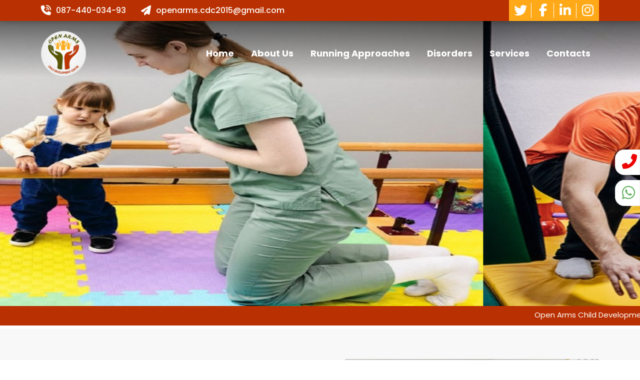

--- FILE ---
content_type: text/html; charset=UTF-8
request_url: https://oacdcindia.org/
body_size: 7901
content:
<!DOCTYPE html>
<html lang="en">
<head>
    <link rel="icon" href="https://oacdcindia.org/public/images/favicon.ico" type="image/ico">
    <meta charset="utf-8">
    <meta http-equiv="X-UA-Compatible" content="IE=edge">
    <meta name="viewport" content="width=device-width, initial-scale=1">
    <!-- The above 3 meta tags *must* come first in the head; any other head content must come *after* these tags -->
    <title>Center for treatment for children with Cerebral Palsy and Speech disorder</title>
     <meta name="description" content="OACDCINDIA exclusively works with children having Cerebral Palsy and Speech disorder, Orthopedics problems, Neonatal Disorders, Sensory processing, occupational therapy and helps in Language development for children.">
    <meta name="keywords" content="Neurodevelopment and neuromuscular disorder, Orthopedics problems, Neonatal Disorders, Sensory processing, Learning Disabilities, Language and speech Delay,Treatment for cerebral palsy, speech therapy centre , Pediatric Physiotherapy, occupational therapy centre, slow learner school, Autism centre, learning disability centre, speech therapist in Delhi, special educators in Delhi or kalkaji, cerebral palsy physiotherapy in Delhi, Educational counseling in Delhi, psychological counselling in Delhi, Adhd treatment in Delhi, Dyslexia treatment in delhi, special education classes in delhi,  Misarticulation centre in Delhi,ngo,Open Arms Child Development Centre, open arms,Child Development Centre,Neurology ,Physiotherapy,non governmental Org"> 
    
   <meta name="google-site-verification" content="B8xUCxrSwl9NAuKUIJAOHlcdKAXgFXkJgCWvn9BKnSk">
    <meta name="viewport" content="width=device-width, initial-scale=1.0">
    <link rel="preconnect" href="https://fonts.googleapis.com">
    <link rel="preconnect" href="https://fonts.gstatic.com" crossorigin>
    <link href="https://fonts.googleapis.com/css2?family=Poppins:ital,wght@0,100;0,200;0,300;0,400;0,500;0,600;0,700;0,800;0,900;1,100;1,200;1,300;1,400;1,500;1,600;1,700;1,800;1,900&display=swap" rel="stylesheet">
     <link rel="stylesheet" href="https://cdnjs.cloudflare.com/ajax/libs/slick-carousel/1.8.1/slick.css"
    integrity="sha512-wR4oNhLBHf7smjy0K4oqzdWumd+r5/+6QO/vDda76MW5iug4PT7v86FoEkySIJft3XA0Ae6axhIvHrqwm793Nw=="
    crossorigin="anonymous" referrerpolicy="no-referrer" />
      <link href="https://cdn.jsdelivr.net/npm/bootstrap@5.0.2/dist/css/bootstrap.min.css" rel="stylesheet"
    integrity="sha384-EVSTQN3/azprG1Anm3QDgpJLIm9Nao0Yz1ztcQTwFspd3yD65VohhpuuCOmLASjC" crossorigin="anonymous" />
      <link rel="stylesheet" href="https://cdnjs.cloudflare.com/ajax/libs/font-awesome/6.5.1/css/all.min.css"
    crossorigin="anonymous" />
    <link href="https://oacdcindia.org/public/sass/main.css" rel="stylesheet" type="text/css" media="all" />
    <title>home</title>
</head>
<body>
    <header class="header">
        <div class="top-bar">
            <div class="container">
                <div class="top-bar-main">
                    <div class="socail-media">
                        <ul>
                            <li><a href="#"><i class="fa-solid fa-phone-volume"></i>087-440-034-93</a></li>
                            <li><a href="#"><i class="fa-solid fa-paper-plane"></i>openarms.cdc2015@gmail.com</a></li>
                        </ul>
                    </div>
                    <div class="social-links">
                        <ul>
                            <li>
								<a class="xlind" href="#" target="_blank">
									<i class="fab fa-twitter"></i>
								</a>
							</li>
                            <li>
								<a class="xfb" href="https://www.facebook.com/www.oacdcindia.org/" target="_blank">
									<i class="fab fa-facebook-f" aria-hidden="true"></i>
								</a>
							</li>
                            <li>
								<a class="xlind" href="#" target="_blank">
									<i class="fab fa-linkedin-in"></i>
								</a>
							</li>
							<li>
								<a class="xlind" href="https://www.instagram.com/openarms.cdc20152018/?igsh=MW9tajYyY2E1d3lhbg%3D%3D&utm_source=qr" target="_blank">
									<i class="fab fa-instagram"></i>
								</a>
							</li>
                        </ul>
                    </div>
                </div>
            </div>
        </div>
        <div class="head-outer">
            <div class="container">
                <div class="head-main">
                    <div class="logo">
                        <a href="https://oacdcindia.org/">
                            <img src="https://oacdcindia.org/public/images/logo.png" alt="images">
                        </a>
                    </div>
                    <div class="nav">
                        <ul id="menu">
                            <li>
                                <a href="https://oacdcindia.org/">Home</a>
                            </li>
                            <li>
                                <a href="https://oacdcindia.org/about-us">About Us</a>
                            </li>
                            <li>
                                <a href="https://oacdcindia.org/running-approch">Running Approaches </a>
                            </li>
							<li class="dropdown">
                                <a href="#">Disorders </a>
								<ul>
									<li><a href="https://oacdcindia.org/developmental-delay">Developmental Delay	</a></li>
									<li><a href="https://oacdcindia.org/autism">Autism</a></li>
									<li><a href="https://oacdcindia.org/attention-defecits">Attention Defecits Disorders</a></li>            
									<li><a href="https://oacdcindia.org/adhd">ADHD</a></li> 
									<li><a href="https://oacdcindia.org/cerebral-palsy">Cerebral Palsy</a></li> 
                                    <li><a href="#">Speech Disorders</a></li>
								</ul>
                            </li>
                            
							<li class="dropdown">
                                <a href="#">Services</a>
                                <ul>
									<li><a href="https://oacdcindia.org/physiotherapy">Physio Therapy</a></li>
									<li><a href="https://oacdcindia.org/occupational-therapy">Occupational Therapy</a></li>            
									<li><a href="https://oacdcindia.org/special-education">Special Education</a></li> 
									<li><a href="https://oacdcindia.org/speech-therapy">Speech Therapy</a></li> 
                                    <li><a href="https://oacdcindia.org/psychological-counselling">Psychological Counselling</a></li> 
                                </ul>
                            </li>
							<li>
                                <a href="https://oacdcindia.org/contact">Contacts </a>
                            </li>
                        </ul>
                    </div>
                </div>
            </div>
        </div>
    </header>
	    <section class="banner-outer">
        <div class="banner-slider">
            <div class="banner-slide">
                <figure>
                    <img src="https://oacdcindia.org/public/images/home-banner-1.jpg" alt="images">
                </figure>
                <div class="banner-text-outer">
                    <div class="container">
                        <div class="banner-text">
                            <!--<h3>Welcome To Open Arms Child Development Centre</h3>-->
                            <!--<h2>Nurturing Potential, Inspiring future</h2>-->
                            <!--<a href="#">Read More</a>-->
                        </div>
                    </div>
                </div>
            </div>
             <div class="banner-slide">
                <figure>
                    <img src="https://oacdcindia.org/public/images/home-banner-2.jpg" alt="images">
                </figure>
                <div class="banner-text-outer">
                    <div class="container">
                        <div class="banner-text">
                            <!--<h3>Welcome To Open Arms Child Development Centre</h3>-->
                            <!--<h2>Nurturing Potential, Inspiring future</h2>-->
                            <!--<a href="#">Read More</a>-->
                        </div>
                    </div>
                </div>
            </div>
        </div>
    </section>
	
	<marquee class="marq" style="background:#b93102;height:39px;color:#fff; " bkgcolor="Green" direction="left" loop="">
		<div class="geek1" style="vertical-align:middle;padding-top:5px;font-size:15px" >
			Open Arms Child Development Centre is the part of neurological health services (NHS).
			Oacdc Notification Oacdc Notification Oacdc Notification.
			Including neurologist, occupational therapists, physiotherapists, special educators and speech therapists.
			Once the child has been referred to the OACDC specialist team will take a detailed history of the child.
		</div>
	</marquee>
    <section class="about_section-outer">
        <div class="container">
            <div class="about-main">
                <div class="about-bx">
                    <div class="head">
                        <h1>About <span>Open arms child development centre</span></h1>
                        <p align="justify">Open arms child development Centre (OACDC) is the part of neurological health services (NHS). It is a private registered organization working for development of children.<br>We offer a holistic approach to therapy, addressing child's mental, emotional, and physical health and development to foster lasting well-being.<br>Our Centre is dedicated to help children in achieving balance and inner harmony through a variety of evidence-based and integrative therapies.</p>
                        
                        <p>Every Child Journey towards development is unique. Our role is to walk alongside, offering a supportive partnership tailored to their needs.</p>
                        
                        <p align="justify">We have a multidisciplinary team of various highly qualified and experienced professionals of Pediatric Physiotherapists, Pediatric Occupational therapists, ABA therapists, Special educators, Psychological Counselor and Speech therapists. Currently open arms are providing various services, running various programs for children.</p>
                        <p>Through a blend of modern science and compassionate care, we empower children with the tools and knowledge to make their journey easier towards achieving functional growth and development to have healthy life and better future.</p>
                       
						
                    </div>
                    
                    <div class="therapy-row-outer">
                        <div class="head">
                             <h2><span>Direct Services:</span></h2>
                        </div>
                        
                        <ul >
							<li>Pediatric Physiotherapy</li>
							<li>Occupational Therapy and Sensory Integration</li>
							<li>ABA Therapy</li>
							<li>Language and Communication </li>
							<li>Special Education</li>
							<li>Early Intervention Program</li>
							<li>Play Therapy</li>
							<li>Group Therapy sessions</li>
							<li>School readiness program</li>
							<li>Therapy For Learning disability and Dyslexia </li>
							<li>Orthotics-AFO, Knee Gaiters, Arm Gaiters, hand splints etc. </li>
							<li>Aids and appliances- Sitting, standing and walking aids(eg. rollators, crutches, cp chair with or without standing frame)</li>
							<li>Pre & post Botox Physiotherapy</li>
							<li>Pre & post Surgical physiotherapy</li>
						</ul>
                         <div class="head">
                             <h2><span>Indirect Services:</span></h2>
                        </div>
						<ul>
						    
							<li>Botox for children with cerebral palsy or physical development delay </li>
							<li>Surgical guidance for muscular release or bony corrections</li>
							<li>Hyperbaric Oxygen Therapy(HBOT)</li>
						</ul>
						
                    </div>
                    <div class="text-center">
    					<button onclick="location.href='https://oacdcindia.org/contact'"  class="btn px-4 btn_bnr request-brochure"><strong>Connect with us - 87 440 034 93</strong></button>
    				</div>
                </div>
                
                <div class="about-us-img">
                    <img src="https://oacdcindia.org/public/images/physio-therapy-new.jpg" alt="images">
                </div>
            </div>
            
        </div>
        
    </section>
    
    
    <section class="our-services-outer">
        <div class="container">
            <div class="head">
                <h2>Our <span>Services</span></h2>
            </div>
            <div class="our-services-main">
                <div class="our-services-bx">
                    <figure>
                        <img src="https://oacdcindia.org/public/images/physio-therapy.jpg" alt="images">
                    </figure>
                    <h3>Physiotherapy</h3>
                    <p>Physiotherapists in OACDC often helps children with birth injuries, developmental delays, cerebral...</p>
                    <div class="btn-area">
                        <a href="https://oacdcindia.org/physiotherapy">Read More</a>
                    </div>
                </div>
                <div class="our-services-bx">
                    <figure>
                        <img src="https://oacdcindia.org/public/images/occupational.jpg" alt="images">
                    </figure>
                    <h3>Occupational Therapy</h3>
                    <p>Pediatric Occupational Therapy (OT) is the health professional helping patients to regain their ... </p>
                    <div class="btn-area">
                        <a href="https://oacdcindia.org/occupational-therapy">Read More</a>
                    </div>
                </div>
                <div class="our-services-bx">
                    <figure>
                        <img src="https://oacdcindia.org/public/images/blog-img1.webp" alt="images">
                    </figure>
                    <h3>Special Education</h3>
                    <p>Special education programs and services adabt content, teaching, methodology and delivery ... </p>
                    <div class="btn-area">
                        <a href="https://oacdcindia.org/special-education">Read More</a>
                    </div>
                </div>
                
                <div class="our-services-bx">
                    <figure>
                        <img src="https://oacdcindia.org/public/images/speech-therapy.jpg" alt="images">
                    </figure>
                    <h3>Speech Therapy</h3>
                    <p>Speech or language impairments refer to communication disorders such as uttering, impaired ... </p>
                    <div class="btn-area">
                        <a href="https://oacdcindia.org/occupational-therapy">Read More</a>
                    </div>
                </div>
                <div class="our-services-bx">
                    <figure>
                        <img src="https://oacdcindia.org/public/images/psychological-counselling.jpg" alt="images">
                    </figure>
                    <h3>Psychological Counselling</h3>
                    <p>The practice of Counselling Psychology includes a broad range of culturally-sensitive practices ... </p>
                    <div class="btn-area">
                        <a href="https://oacdcindia.org/special-education">Read More</a>
                    </div>
                </div>
            </div>
        </div>
    </section>
    
	<section class="our-latest-blog-outer">
        <div class="container">
            <div class="head">
                <h2>Our Latest<span> Blog</span></h2>
            </div>
            <div class="our-latest-blog-main" id="blog-slider">
                <div class="our-latest-bx">
                    <figure>
                        <img src="https://oacdcindia.org/public/images/services-img10.jpg" alt="images">
                    </figure>
                    <div class="our-text-area">
                        <h3><a href="#">Embracing Uniqueness: A Journey of Love and Learning</a></h3>
                        <p>As the world comes together to acknowledge World Down Syndrome </p>
                        <div class="btn-area">
                            <a href="#">Read More</a>
                        </div>
                    </div>
                </div>
                <div class="our-latest-bx">
                    <figure>
                        <img src="https://oacdcindia.org/public/images/services-img11.jpg" alt="images">
                    </figure>
                    <div class="our-text-area">
                        <h3><a href="#">Embracing Uniqueness: A Journey of Love and Learning</a></h3>
                        <p>As the world comes together to acknowledge World Down Syndrome </p>
                        <div class="btn-area">
                        <a href="#">Read More</a>
                    </div>
                    </div>
                </div>
                <div class="our-latest-bx">
                    <figure>
                        <img src="https://oacdcindia.org/public/images/services-img12.jpg" alt="images">
                    </figure>
                    <div class="our-text-area">
                        <h3><a href="#">Embracing Uniqueness: A Journey of Love and Learning</a></h3>
                        <p>As the world comes together to acknowledge World Down Syndrome </p>
                        <div class="btn-area">
                        <a href="#">Read More</a>
                    </div>
                    </div>
                </div>
            </div>
        </div>
    </section>
    
	
	<section class="textmonail-outer">
        <div class="container">
             <div class="head">
                <h2><span>Testimonials</span></h2>
            </div>
            <div class="textmonail-main">
                <div class="textimonal-slide">
                    <div class="item">
                        <div class="textmonail-box">
                            <div class="monail-img">
                                <img src="https://oacdcindia.org/public/images/quote.png" alt="images">
                            </div>
                            <p>My Child Medhanshi is very imporoved by Dr.Asma, She is skilled therapist for kids. I shift to Mumbai but we are really miss her. We thought we miss some best treatment for my child. Thank you very much ASMA Ma'am to being a part of our life. <br > Doctors team is very sincerely takecare of each and evry kids and always ask to parents for their child improved.
                            </p>
                            <div class="user">
                                <div class="user-name">
                                    <h4>Ashwini</h4>
                                    <h5>Patil</h5>
                                </div>
                            </div>
                        </div>
                    </div>
                    <div class="item">
                        <div class="textmonail-box">
                            <div class="monail-img">
                                <img src="https://oacdcindia.org/public/images/quote.png" alt="images">
                            </div>
                            <p>I can not express enough gratitude for exceptional support my child has received to archieve her full potential, at Open Arms Child Development Center, My Child has shown incredible improvement in mobility and muscle tone within few months of starting therapy here.<br > All the member of OPEN ARMS are very supportive and skilled. The are always ready to help for everyone.
                            </p>
                            <div class="user">
                                <div class="user-name">
                                    <h4>Raman </h4>
                                    <h5>Sharma</h5>
                                </div>
                            </div>
                        </div>
                    </div>
                    <div class="item">
                        <div class="textmonail-box">
                            <div class="monail-img">
                                <img src="https://oacdcindia.org/public/images/quote.png" alt="images">
                            </div>
                            <p>Best Physiotherapy Center in South Delhi Specialy for Kids. When we started taking the services of OPEN ARMS ofr our kids that time he was unable to walk properly and does not used his right hand due to right side Hemiplegia Cerebral Palsy. By the restless efforts of their staff now he has improved much better and walks properly and also started using his right hand. The Teachers are very co-operative and they sincerely look after the patient.
                            </p>
                            <div class="user">
                                <div class="user-name">
                                    <h4>Diwakar </h4>
                                    <h5>Sharma</h5>
                                </div>
                            </div>
                        </div>
                    </div>
					
					<div class="item">
                        <div class="textmonail-box">
                            <div class="monail-img">
                                <img src="https://oacdcindia.org/public/images/quote.png" alt="images">
                            </div>
                            <p>Very convenient location, a personvisiting first time can reach out easily. Excellent experienced Therapist who are always available to answer your queries and they listen caimly. Specialy Thanks to Ms. Asmin whom i met on my first visit and she guide me right answer. I can see the changes what she has told me. Specialy Thanks to Dr. Bhumika and Ms Rashmi both are gentle and soft spoken and best mentor for my son.</p>
                            <div class="user">
                                <div class="user-name">
                                    <h4>Santosh </h4>
                                    <h5>Adhikari</h5>
                                </div>
                            </div>
                        </div>
                    </div>
					
                </div>
            </div>
        </div>
    </section>
    <style>
        .our-services-outer .our-services-main .our-services-bx figure {
            height: 300px !important;
        }
        .our-services-outer .our-services-main .our-services-bx h3 {
            font-size: 25px  !important;
        }
        
        
        .lets-connect {
            background-color: #fff;
            background-repeat: no-repeat;
            background-position: 100% 50%;
            background-size: contain;
        }
        
        .bnr_mdl {
            background-image: url(../../images-jp/survey.webp);
            background-position: center;
            background-repeat: no-repeat;
            border-radius: 5px;
            background-size: cover;
            padding: 18px 0px;
            line-height: 24px;
            height: 145px;
        }
        .rt_bnr p.p1 {
            font-size: 20px;
            color: #1a1a1a;
            line-height: 24px;
            padding-top: 10px;
            padding-bottom: 8px;
            margin-bottom: 0;
        }
        .rt_bnr p.p2 {
            font-size: 14px;
            font-weight: 400;
            color: #1a1a1a;
            line-height: 24px;
        }
        
    .text-center {
        text-align: center !important;
    }

    button.btn_bnr {
        background-color: #b93102;
        color: #fff;
        border: 2px solid #cb8034;
        padding: 12px;
        width: 100%;
        transition: none;
        border-radius: 10px;
        margin-right: 15px;
        margin-top: -5px;
    }
    </style>
	<footer>
        <div class="container">
            <div class="footer-main">
                <div class="footer-bx">
                    <div class="footer-logo">
                        <a href="#">
                            <img src="https://oacdcindia.org/public/images/logo.png" alt="images">
                        </a>
                    </div>
                </div>
                <div class="footer-bx">
                    <h3>Services</h3>
                    <ul>
                        <li><a href="https://oacdcindia.org/physiotherapy">Physio Therapy</a></li>
						<li><a href="https://oacdcindia.org/occupational-therapy">Occupational Therapy</a></li>            
						<li><a href="https://oacdcindia.org/special-education">Special Education</a></li> 
                    </ul>
                </div>
                <div class="footer-bx">
                    <h3>CONTACT INFO</h3>
                    <div class="footer-rw">
                        <div class="footer-ico">
                            <img src="https://oacdcindia.org/public/images/footer-ico4.svg" alt="images">
                        </div>
                        <div class="footer-text">
                            <p>J 91 Basement, Rampuri, Kalkaji. New Delhi-110019</p>
                        </div>
                    </div>
                    <div class="footer-rw">
                        <div class="footer-ico">
                            <img src="https://oacdcindia.org/public/images/footer-ico1.svg" alt="images">
                        </div>
                        <div class="footer-text">
                            <a href="mailto:openarms.cdc2015@gmail.com">openarms.cdc2015@gmail.com</a>
                        </div>
                    </div>
                    <div class="footer-rw">
                        <div class="footer-ico">
                            <img src="https://oacdcindia.org/public/images/footer-ico2.svg" alt="images">
                        </div>
                        <div class="footer-text">
                            <a href="tel:+91-8744003493 0">+91-8744003493 </a>
                        </div>
                    </div>
                </div>
                <div class="footer-bx">
                    <h3>Social Links</h3>
                    <div class="footer-socail">
                       <ul>
                            <li>
								<a class="xlind" href="#" target="_blank">
									<i class="fab fa-twitter"></i>
								</a>
							</li>
                            <li>
								<a class="xfb" href="#" target="_blank">
									<i class="fab fa-facebook-f" aria-hidden="true"></i>
								</a>
							</li>
                            <li>
								<a class="xlind" href="#" target="_blank">
									<i class="fab fa-linkedin-in"></i>
								</a>
							</li>
							
							<li>
								<a class="xlind" href="https://www.instagram.com/openarms.cdc20152018/?igsh=MW9tajYyY2E1d3lhbg%3D%3D&utm_source=qr" target="_blank">
									<i class="fab fa-instagram"></i>
								</a>
							</li>
							
							
                        </ul>
                    </div>
                </div>
            </div>
            <div class="copy-right">
                <p>Copyright © 2015 OACDC All Rights Reserved | User Policy</p>
            </div>
        </div>
    </footer>
    <div class="modal fade" id="myModal" tabindex="-1" role="dialog" aria-labelledby="myModalLabel" aria-hidden="true">
        <div class="modal-dialog">
            <div class="modal-content">
                <button type="button" class="close" data-bs-dismiss="modal" aria-label="Close">
                    <span aria-hidden="true">&times;</span>
                </button>
                <div class="modal-body">
                    <img src="images/image4.jpg" alt="images">
                </div>
            </div>
        </div>
    </div>
    <div class="contact-container">
    <div class="call-us">
        <a href="tel:+918744003493" class="call-link">
            <span><div class="icons">
<i class="fas fa-phone-alt me-15px" aria-hidden="true"></i>
</div>
</span>
            <div class="chat-with-us">
                <p>Call on</p>
                <p>+91 8744003493</p>
            </div>
        </a>
    </div>
    <div class="whatsapp-us">
        <a href="https://api.whatsapp.com/send?phone=918744003493" target="_blank" class="whatsapp-link">
            <span><div class="icons">
<i class="fa-brands fa-whatsapp me-15px" aria-hidden="true"></i></div>
</span>
            <div class="chat-with-us">
                <p>Chat with us</p>
                <p>+91 8744003493 </p>
            </div>
        </a>
    </div>
</div>
    <script src="https://code.jquery.com/jquery-3.6.0.min.js"></script>
    <script src="https://cdn.jsdelivr.net/npm/bootstrap@5.0.2/dist/js/bootstrap.bundle.min.js"
    integrity="sha384-MrcW6ZMFYlzcLA8Nl+NtUVF0sA7MsXsP1UyJoMp4YLEuNSfAP+JcXn/tWtIaxVXM"
    crossorigin="anonymous"></script>
  <script src="https://cdn.jsdelivr.net/npm/slick-carousel@1.8.1/slick/slick.min.js"></script>
  <script src="https://oacdcindia.org/public/js/jquery.slicknav.js"></script>
  <script src="https://oacdcindia.org/public/js/custom.js"></script>
  <script>
  $(window).on('load', function() {
    //$('#myModal').modal('show');
  });
</script>
</body>
</html>

--- FILE ---
content_type: text/css
request_url: https://oacdcindia.org/public/sass/main.css
body_size: 5346
content:
:root {
  /**
  @font family declaration
  */
  --tp-ff-body: Poppins, sans-serif;
  --tp-ff-heading: Poppins, sans-serif;
  --tp-ff-p: Poppins, sans-serif;
  --tp-ff-fontawesome: "Font Awesome 6 Pro";
  /**
  @font Size declaration
  */
  --tp-fz-body: 20px;
  --tp-fz-p: 18px;
  --tp-fz-a: 18px;
  --tp-fz-h1: 60px;
  --tp-fz-h2: 50px;
  --tp-fz-h3: 24px;
  --tp-fz-h4: 22px;
  --tp-fz-h5: 20px;
  --tp-fz-h6: 16px;
  --tp-fz-font: 10px;
  --tp-fz-font1: 12px;
  --tp-fz-font2: 13px;
  /**
   @font Weight declaration
  */
  --tp-fw-normal: normal;
  --tp-fw-elight: 200;
  --tp-fw-light: 300;
  --tp-fw-regular: 400;
  --tp-fw-medium: 500;
  --tp-fw-sbold: 600;
  --tp-fw-bold: 700;
  --tp-fw-ebold: 800;
  --tp-fw-black: 900;
  /**


  @color declaration
  */
  --tp-common-white: #ffffff;
  --tp-common-black: #000000;
  --tp-heading-primary: #0E0E0E;
  --tp-heading-spanred: #FFDE00;
  --tp-bg-1: #F16223;
  --tp-bg-2: #F5F8FA;
  --tp-text-body: #4b4b4b;
  --tp-text-1: #505050;
  --tp-text-2: #131A1C;
  --tp-text-3: #262626;
  --tp-border-primary: #C7E6FF;
  --tp-border-secondary: #E2E2E2;
  --tp-border-btnborder: #CDCDCD;
  --tp-border-1: #2096F4;
  --tp-icon-blue: #006EB1;
  --tp-icon-blue-light: #E7efFF;
  --tp-icon-green: #10D0A1;
  --tp-icon-green-light: #E7FAF6;
  --tp-icon-pink: #F72A75;
  --tp-icon-pink-light: #FEEAf1;
  --tp-icon-sky: #42BFFF;
  --tp-icon-sky-light: #ECF9FF;
  --tp-icon-red: #FF0000;
  --tp-icon-tweet: #1DA1F2;
  --tp-icon-fb: #4267B2;
  --tp-icon-skype: #00A6E4;
}

body {
  font-family: var(--tp-ff-body);
  font-size: var(--tp-fz-body);
  font-weight: var(--tp-fw-regular);
  color: var(--tp-text-body);
  line-height: 26px;
}
@media screen and (max-width: 1640px) {
  body {
    font-size: 18px;
  }
}

.fp-watermark {
  display: none;
}

ul {
  list-style: none;
  padding: 0;
  margin: 0;
}

p {
  font-size: 16px;
  line-height: 27px;
}

h1, h2, h3, h4, h5, h6 {
  margin: 0;
}

a {
  text-decoration: none;
}
a:hover {
  color: var(--tp-heading-primary);
}

section {
  padding: 60px 0px;
}

.head h2 {
  font-size: 42px;
  font-weight: 400;
  color: #ffa919;
  line-height: 55px;
  margin-bottom: 5px;
  position: relative;
  padding-bottom: 23px;
}
.head h2 span {
  color: #b93102;
  font-weight: 600;
}
.head h2::after {
  height: 5px;
  width: 50px;
  background: #b93102;
  content: "";
  display: block;
  margin-top: 13px;
}
@media screen and (max-width: 991px) {
  .head h2 {
    font-size: 30px;
    line-height: 45px;
  }
}
.head h1 {
  font-size: 42px;
  font-weight: 400;
  color: #ffa919;
  line-height: 55px;
  margin-bottom: 5px;
  position: relative;
  padding-bottom: 23px;
}
.head h1 span {
  color: #b93102;
  font-weight: 600;
}
.head h1::after {
  height: 5px;
  width: 50px;
  background: #b93102;
  content: "";
  display: block;
  margin-top: 13px;
}
@media screen and (max-width: 991px) {
  .head h1 {
    font-size: 30px;
    line-height: 45px;
  }
}
.head p {
  font-size: 16px;
  line-height: 27px;
  margin-bottom: 30px;
}

/* Modal Dialog */
.modal-dialog {
  border-radius: 20px;
  box-shadow: 0 12px 40px 0 rgba(0, 0, 0, 0.25);
  margin-top: 8vh;
}

/* Modal Content Background */
.modal-content img {
  width: 100%;
}
.modal-content .modal-body {
  padding: 0px;
}
.modal-content .close {
  position: absolute;
  right: 0px;
  background: #fff;
  border: none;
  z-index: 2;
  width: 35px;
  font-size: 30px;
}

.contact-container {
  position: fixed;
  right: 0;
  bottom: 0;
  display: flex;
  flex-direction: column;
  align-items: flex-end;
  z-index: 1000;
  z-index: 1000;
  opacity: 1;
  transition: opacity 0.5s ease-in-out;
  top: 0;
  margin: auto;
  height: 123px;
}
@media screen and (max-width: 767px) {
  .contact-container {
    top: unset;
    width: 100%;
    display: flex;
    flex-direction: unset;
    height: auto;
  }
}

.call-us,
.whatsapp-us {
  background-color: #fff;
  border: 1px solid #eee;
  border-radius: 18px 0 0 18px;
  max-width: 50px;
  margin-bottom: 10px;
  text-align: center;
  padding: 5px 6px;
  transition: max-width 0.5s ease-in-out, opacity 0.5s ease-in-out;
  white-space: nowrap;
  overflow: hidden;
}
@media screen and (max-width: 767px) {
  .call-us,
  .whatsapp-us {
    border-radius: 0px;
    max-width: unset;
    width: 50%;
    display: flex;
    justify-content: center;
    margin-bottom: 0px;
    background:#ffab19;
  }
}

.call-us a,
.whatsapp-us a {
  display: flex;
  align-items: center;
  text-decoration: none;
  color: #000;
  margin-left: 7px;
}

.whatsapp-us img {
  width: 35px;
  height: 35px;
  margin-right: 10px;
}

.call-us:hover,
.whatsapp-us:hover {
  max-width: 255px;
}
@media screen and (max-width: 767px) {
  .call-us:hover,
  .whatsapp-us:hover {
    max-width: unset;
  }
}

.chat-with-us {
  margin-left: 12px;
}

.chat-with-us p {
  margin-bottom: 0;
  line-height: 20px;
}
@media screen and (max-width: 576px) {
  .chat-with-us p {
    font-size: 14px;
    font-weight: bold;
  }
}

.call-us .icons i {
  font-size: 30px;
  color: #EE0202;
}
@media screen and (max-width: 576px) {
  .call-us .icons i {
    font-size: 20px;
  }
}

.whatsapp-us .icons i {
  font-size: 30px;
  color: #64b161;
}
@media screen and (max-width: 576px) {
  .whatsapp-us .icons i {
    font-size: 20px;
  }
}

.header {
  position: fixed;
  left: 0;
  width: 100%;
  z-index: 2;
  background: url(../images/header-sticky.png) no-repeat;
  background-size: 100% 100%;
}
.header .top-bar {
  background: #b93102;
  box-shadow: 0 0 13px -1px rgba(0, 0, 0, 0.28);
  margin-bottom: 10px;
}
.header .top-bar .top-bar-main {
  display: flex;
  justify-content: space-between;
  align-items: center;
}
.header .top-bar .top-bar-main .socail-media ul {
  display: flex;
}
.header .top-bar .top-bar-main .socail-media ul li a {
  color: #fff;
  font-size: 16px;
  font-weight: 500;
  display: flex;
  align-items: center;
  transition: all 0.5s;
}
.header .top-bar .top-bar-main .socail-media ul li a i {
  margin-right: 10px;
  font-size: 20px;
}
@media screen and (max-width: 767px) {
  .header .top-bar .top-bar-main .socail-media ul li a i {
    color: #fff;
    margin: 0px;
  }
}
.header .top-bar .top-bar-main .socail-media ul li a:hover {
  color: #ffa919;
}
@media screen and (max-width: 767px) {
  .header .top-bar .top-bar-main .socail-media ul li a {
    font-size: 0px;
    color: transparent;
    width: 50px;
    text-align: center;
  }
}
.header .top-bar .top-bar-main .socail-media ul li:first-child {
  padding-right: 30px;
}
.header .top-bar .top-bar-main .social-links ul {
  display: flex;
}
.header .top-bar .top-bar-main .social-links ul li a {
  color: #fff;
  font-size: 26px;
  padding: 8px;
  width: 45px;
  text-align: center;
  display: inline-block;
  transition: all 0.5s;
  position: relative;
  background: #ffa919;
}
.header .top-bar .top-bar-main .social-links ul li a:hover {
  color: #000;
}
.header .top-bar .top-bar-main .social-links ul li a::after {
  width: 1px;
  height: 30px;
  content: "";
  position: absolute;
  right: 0px;
  top: 6px;
  background: #fff;
}
.header .top-bar .top-bar-main .social-links ul li a.whatsapp {
  background: #26bc26;
}
.header .top-bar .top-bar-main .social-links ul li a.fb {
  background: #fd4d40;
}
.header .top-bar .top-bar-main .social-links ul li a.lind {
  background: #2db3d9;
}
.header .top-bar .top-bar-main .social-links ul li a.insta {
  background: #ff7300;
}
.header .top-bar .top-bar-main .social-links ul li:last-child a::after {
  display: none;
}
.header .head-outer {
  padding: 10px 0px 15px;
}
.header .head-outer .head-main {
  display: flex;
  justify-content: space-between;
  align-items: center;
}
.header .head-outer .head-main .logo {
  width: 90px;
}
.header .head-outer .head-main .logo a {
  display: block;
}
.header .head-outer .head-main .logo a img {
  width: 100%;
}
@media screen and (max-width: 475px) {
  .header .head-outer .head-main .logo {
    width: 55px;
  }
}
.header .head-outer .head-main .nav ul {
  display: flex;
}
.header .head-outer .head-main .nav ul li {
  display: inline-block;
  position: relative;
  margin: 0 15px;
}
.header .head-outer .head-main .nav ul li a {
  color: #fff;
  display: inline-block;
  font-size: 18px;
  font-weight: 700;
  word-wrap: break-word;
  padding: 10px 2px;
}
@media screen and (max-width: 991px) {
  .header .head-outer .head-main .nav ul li a {
    width: 100%;
    color: #000;
    margin: 0px;
    display: flex;
    justify-content: space-between;
  }
  .header .head-outer .head-main .nav ul li a a {
    width: auto;
    padding: 0px;
  }
}
.header .head-outer .head-main .nav ul li:hover a {
  color: #ffa919;
}
.header .head-outer .head-main .nav ul li.dropdown {
  position: relative;
}
.header .head-outer .head-main .nav ul li.dropdown ul {
  position: absolute;
  top: 40px;
  left: -50px;
  width: 100%;
  display: block;
  background: var(--tp-common-white);
  padding: 26px 0px;
  min-width: 254px;
  box-shadow: 0px 18px 25px 0px rgba(0, 0, 0, 0.15);
  opacity: 0;
  visibility: hidden;
  transition: all 0.5s;
  transform: scale(0.8);
}
.header .head-outer .head-main .nav ul li.dropdown ul li {
  margin-bottom: 15px;
  display: block;
}
.header .head-outer .head-main .nav ul li.dropdown ul li a {
  background: none;
  padding: 0;
  font-size: 15px;
  font-weight: 600;
  line-height: 18px;
  display: block;
  color: #000;
}
@media screen and (max-width: 991px) {
  .header .head-outer .head-main .nav ul li.dropdown ul li a {
    padding: 10px 11px;
  }
}
.header .head-outer .head-main .nav ul li.dropdown ul li:hover {
  color: #ffa919;
}
.header .head-outer .head-main .nav ul li.dropdown ul li:last-child {
  margin-bottom: 0;
}
@media screen and (max-width: 991px) {
  .header .head-outer .head-main .nav ul li.dropdown ul li {
    margin: 0px;
  }
}
.header .head-outer .head-main .nav ul li.dropdown ul > li.active > a {
  color: #ffa919;
}
@media screen and (max-width: 991px) {
  .header .head-outer .head-main .nav ul li.dropdown ul {
    position: static;
    opacity: 1;
    visibility: visible;
    padding: 0;
    margin: 0;
    box-shadow: none;
    background: transparent;
    max-width: 100%;
    transform: unset;
  }
}
.header .head-outer .head-main .nav ul li.dropdown:hover ul {
  opacity: 1;
  visibility: visible;
  transform: scale(1);
}
.header .head-outer .head-main .nav ul li.dropdown:hover ul li:hover a {
  color: #ffa919;
}
@media screen and (max-width: 991px) {
  .header .head-outer .head-main .nav #menu {
    display: none;
  }
  .header .head-outer .head-main .nav .header .head-outer .head-main .nav ul.slicknav_nav {
    flex-wrap: wrap;
  }
}

.header.scrollheader {
  background: #fff;
  top: -50px;
  box-shadow: 0px 10px 60px 0px rgba(0, 0, 0, 0.04);
}
.header.scrollheader .head-outer {
  padding: 10px 0px 15px;
}
.header.scrollheader .head-outer .head-main .nav ul li a {
  color: #000;
}
.header.scrollheader .head-outer .head-main .nav ul li:hover a {
  color: #ffa919;
}
.header.scrollheader .head-outer .head-main .nav ul li.dropdown {
  position: relative;
}
.header.scrollheader .head-outer .head-main .nav ul li.dropdown ul li a {
  color: #000;
}
.header.scrollheader .head-outer .head-main .nav ul li.dropdown ul li:hover {
  color: #ffa919;
}
.header.scrollheader .head-outer .head-main .nav ul li.dropdown ul li:last-child {
  margin-bottom: 0;
}
.header.scrollheader .head-outer .head-main .nav ul li.dropdown ul > li.active > a {
  color: #ffa919;
}
.header.scrollheader .head-outer .head-main .nav ul li.dropdown:hover ul li:hover a {
  color: #ffa919;
}

footer {
  padding: 86px 0px 0px;
  background: #000;
  clear: left;
}
footer .footer-main {
  display: flex;
  margin-left: -15px;
  margin-left: -15px;
  padding-bottom: 55px;
}
footer .footer-main .footer-bx {
  width: 25%;
  padding: 0px 15px;
}
footer .footer-main .footer-bx .footer-logo {
  margin-bottom: 25px;
}
footer .footer-main .footer-bx p {
  font-size: 16px;
  color: #fff;
  line-height: normal;
  text-align: justify;
}
@media screen and (max-width: 991px) {
  footer .footer-main .footer-bx p {
    text-align: left;
  }
}
@media screen and (max-width: 576px) {
  footer .footer-main .footer-bx p {
    margin-bottom: 0;
  }
}
footer .footer-main .footer-bx:nth-child(1) {
  width: 18%;
}
@media screen and (max-width: 991px) {
  footer .footer-main .footer-bx:nth-child(1) {
    width: 50%;
  }
}
@media screen and (max-width: 576px) {
  footer .footer-main .footer-bx:nth-child(1) {
    width: 100%;
  }
}
footer .footer-main .footer-bx:nth-child(3) {
  width: 30%;
  padding-right: 30px;
}
@media screen and (max-width: 991px) {
  footer .footer-main .footer-bx:nth-child(3) {
    width: 50%;
  }
}
@media screen and (max-width: 576px) {
  footer .footer-main .footer-bx:nth-child(3) {
    width: 100%;
  }
}
footer .footer-main .footer-bx h3 {
  font-size: var(--tp-fz-h5);
  color: var(--tp-common-white);
  text-transform: uppercase;
  margin-bottom: 24px;
  font-weight: var(--tp-fw-sbold);
}
footer .footer-main .footer-bx ul li {
  display: block;
  margin-bottom: 10px;
}
footer .footer-main .footer-bx ul li a {
  font-size: var(--tp-fz-p);
  color: var(--tp-common-white);
  letter-spacing: 0.08px;
  text-transform: capitalize;
  text-decoration: none;
  transition: all 0.5s ease-out 0s;
}
footer .footer-main .footer-bx ul li:hover a {
  color: #ffa919;
}
footer .footer-main .footer-bx .footer-rw {
  display: flex;
  margin-bottom: 15px;
}
footer .footer-main .footer-bx .footer-rw .footer-ico {
  min-width: 20px;
  margin-right: 10px;
}
footer .footer-main .footer-bx .footer-rw .footer-ico img {
  max-width: 100%;
}
footer .footer-main .footer-bx .footer-rw .footer-text p {
  font-size: var(--tp-fz-p);
  color: var(--tp-common-white);
  letter-spacing: 0.08px;
  text-transform: capitalize;
  line-height: 25px;
  text-align: left;
  margin-bottom: 0;
}
footer .footer-main .footer-bx .footer-rw .footer-text a {
  font-size: var(--tp-fz-p);
  color: var(--tp-common-white);
  letter-spacing: 0.08px;
  line-height: 25px;
  text-align: left;
  text-decoration: none;
}
footer .footer-main .footer-bx .footer-rw .footer-text a:hover {
  color: #ffa919;
}
footer .footer-main .footer-bx .footer-socail ul {
  display: flex;
}
footer .footer-main .footer-bx .footer-socail ul li {
  margin-right: 19px;
}
footer .footer-main .footer-bx .footer-socail ul li a {
  width: 46px;
  height: 46px;
  display: flex;
  align-items: center;
  justify-content: center;
  border-radius: 46px;
  border: 1px solid var(--tp-common-white);
  transition: all 0.3s ease-out 0s;
}
footer .footer-main .footer-bx .footer-socail ul li:last-child {
  margin-right: 0;
}
footer .footer-main .footer-bx .footer-socail ul li:hover a {
  background: var(--tp-heading-orange);
}
@media screen and (max-width: 991px) {
  footer .footer-main .footer-bx {
    width: 50%;
    margin-bottom: 30px;
  }
}
@media screen and (max-width: 576px) {
  footer .footer-main .footer-bx {
    width: 100%;
  }
  footer .footer-main .footer-bx:last-child {
    margin-bottom: 0;
  }
}
@media screen and (max-width: 991px) {
  footer .footer-main {
    flex-wrap: wrap;
    padding-bottom: 0px;
  }
}
footer .copy-right {
  padding: 21px 0px;
  border-top: 1px solid #565656;
  display: flex;
  justify-content: space-between;
}
footer .copy-right p {
  font-size: var(--tp-fz-font);
  font-weight: var(--tp-fw-light);
  line-height: 112.5%;
  text-transform: uppercase;
  letter-spacing: 0.05px;
  color: var(--tp-common-white);
  opacity: 0.5;
  margin: 0;
}
footer .copy-right a {
  font-size: var(--tp-fz-font);
  font-weight: var(--tp-fw-light);
  line-height: 112.5%;
  text-transform: uppercase;
  letter-spacing: 0.05px;
  color: var(--tp-common-white);
  opacity: 0.5;
  margin: 0;
  text-decoration: none;
}
footer .copy-right a:hover {
  color: #ffa919;
  opacity: 1;
}
@media screen and (max-width: 450px) {
  footer .copy-right {
    flex-wrap: wrap;
  }
  footer .copy-right p {
    width: 100%;
    margin-bottom: 10px;
  }
}
@media screen and (max-width: 991px) {
  footer {
    padding-top: 50px;
  }
}
@media screen and (max-width: 767px) {
  footer {
    padding-bottom: 53px;
  }
}

.banner-outer {
  padding: 0px;
  height: 85vh;
}
.banner-outer .banner-slider {
  height: 100%;
}
.banner-outer .banner-slider .slick-list.draggable {
  height: 100%;
}
.banner-outer .banner-slider .slick-list.draggable .slick-track {
  height: 100%;
}
.banner-outer .banner-slider .slick-list.draggable .slick-track .slick-slide {
  height: 100%;
  position: relative;
}
.banner-outer .banner-slider figure {
  margin-bottom: 0px;
  height: 100%;
  display: flex;
  position: relative;
}
.banner-outer .banner-slider figure img {
  width: 100%;
  -o-object-fit: cover;
     object-fit: cover;
}
.banner-outer .banner-slider .banner-text-outer {
  position: absolute;
  top: 72px;
  width: 100%;
  bottom: 0px;
  display: flex;
  align-items: center;
  padding-top: 70px;
}
.banner-outer .banner-slider .banner-text-outer .banner-text {
  text-align: center;
}
.banner-outer .banner-slider .banner-text-outer .banner-text h3 {
  font-size: 25px;
  font-weight: 500;
  text-shadow: 1px 1px 1px black;
  color: #fff;
  margin-bottom: 10px;
}
@media screen and (max-width: 991px) {
  .banner-outer .banner-slider .banner-text-outer .banner-text h3 {
    font-size: 20px;
  }
}
.banner-outer .banner-slider .banner-text-outer .banner-text h2 {
  font-size: 55px;
  font-weight: 500;
  text-shadow: 1px 1px 1px black;
  color: #fff;
  margin-bottom: 20px;
}
@media screen and (max-width: 991px) {
  .banner-outer .banner-slider .banner-text-outer .banner-text h2 {
    font-size: 40px;
    line-height: 45px;
  }
}
.banner-outer .banner-slider .banner-text-outer .banner-text a {
  background: #b93102;
  color: #fff;
  border-radius: 50px;
  padding: 10px 2rem;
  font-size: 22px;
  display: inline-block;
  font-size: 18px;
  font-weight: 500;
  transition: all 0.5s;
}
.banner-outer .banner-slider .banner-text-outer .banner-text a:hover {
  background: #ffa919;
  color: #000000;
}
@media screen and (max-width: 991px) {
  .banner-outer {
    height: 250px;
  }
}

.inner-banner-outer {
  padding: 0px;
  position: relative;
  height: 85vh;
}
.inner-banner-outer figure {
  margin-bottom: 0px;
  height: 100%;
  display: flex;
  position: relative;
}
.inner-banner-outer figure img {
  width: 100%;
  -o-object-fit: cover;
     object-fit: cover;
}
.inner-banner-outer figure::after {
  background: rgba(0, 0, 0, 0.5);
  position: absolute;
  left: 0;
  width: 100%;
  top: 0px;
  bottom: 0px;
  content: "";
}
.inner-banner-outer .inner-banner-text-outer {
  position: absolute;
  top: 0px;
  width: 100%;
  bottom: 0px;
  display: flex;
  align-items: center;
}
.inner-banner-outer .inner-banner-text-outer .inner-banner-text {
  text-align: center;
}
.inner-banner-outer .inner-banner-text-outer .inner-banner-text h3 {
  font-size: 25px;
  font-weight: 500;
  text-shadow: 1px 1px 1px rgba(0, 0, 0, 0.5);
  color: #fff;
  margin-bottom: 10px;
}
@media screen and (max-width: 991px) {
  .inner-banner-outer .inner-banner-text-outer .inner-banner-text h3 {
    font-size: 20px;
  }
}
.inner-banner-outer .inner-banner-text-outer .inner-banner-text h2 {
  font-size: 92px;
  font-weight: 500;
  text-shadow: 1px 1px 1px rgba(0, 0, 0, 0.5);
  color: #fff;
  margin-bottom: 20px;
}
@media screen and (max-width: 991px) {
  .inner-banner-outer .inner-banner-text-outer .inner-banner-text h2 {
    font-size: 40px;
    line-height: 45px;
  }
}
.inner-banner-outer .inner-banner-text-outer .inner-banner-text .breadcrumb {
  display: flex;
  align-items: center;
  justify-content: center;
  padding: 0 0;
  list-style: none;
  font-size: 24px;
}
.inner-banner-outer .inner-banner-text-outer .inner-banner-text .breadcrumb a {
  color: #fff;
}
.inner-banner-outer .inner-banner-text-outer .inner-banner-text .breadcrumb .breadcrumb-item.active {
  color: #fff;
}
.inner-banner-outer .inner-banner-text-outer .inner-banner-text .breadcrumb .breadcrumb-item {
  text-shadow: 1px 1px 1px rgba(0, 0, 0, 0.5);
}
.inner-banner-outer .inner-banner-text-outer .inner-banner-text .breadcrumb .breadcrumb-item::before {
  color: #fff;
}
@media screen and (max-width: 991px) {
  .inner-banner-outer {
    height: 250px;
  }
}

.slicknav_menu {
  font-size: 16px;
  box-sizing: border-box;
}
.slicknav_menu * {
  box-sizing: border-box;
}
.slicknav_menu .slicknav_menutxt {
  color: #fff;
  font-weight: bold;
  text-shadow: 0 1px 3px var(--tp-bg-1);
}
.slicknav_menu .slicknav_icon-bar {
  background-color: #fff;
}

.slicknav_btn {
  text-decoration: none;
  text-shadow: 0 1px 1px var(--tp-bg-1);
  border-radius: 4px;
}

.slicknav_nav {
  color: #fff;
  margin: 0;
  padding: 0;
  font-size: 0.875em;
  list-style: none;
  overflow: hidden;
  position: absolute;
  left: 0;
  width: 100%;
  top: 61px;
  background: #F9F9F9;
  margin: 0 auto;
  right: 0;
  z-index: 9;
}
.slicknav_nav li:last-child a {
  border-bottom: none;
}
.slicknav_nav ul {
  list-style: none;
  overflow: hidden;
  padding: 0;
  margin: 0 0 0 20px;
}
.slicknav_nav .slicknav_row {
  padding: 5px 10px;
  margin: 2px 5px;
}
.slicknav_nav .slicknav_row:hover {
  border-radius: 6px;
  color: var(--tp-grey-1);
}
.slicknav_nav a {
  padding: 5px 10px;
  margin: 2px 5px;
  text-decoration: none;
  color: var(--tp-grey-1);
  font-weight: var(--tp-fw-medium);
  border-bottom: 1px solid var(--tp-border-secondary);
}
.slicknav_nav a span {
  margin-right: 8px;
}
.slicknav_nav a:hover {
  border-radius: 6px;
  color: #FF7A00;
}
.slicknav_nav .slicknav_txtnode {
  margin-left: 15px;
}
.slicknav_nav .slicknav_item a {
  padding: 0;
  margin: 0;
  border: none;
}
.slicknav_nav .slicknav_parent-link a {
  padding: 0;
  margin: 0;
}
.slicknav_nav .slicknav_parent ul li a {
  font-weight: var(--tp-fw-regular);
}
@media screen and (max-width: 991px) {
  .slicknav_nav {
    top: 158px;
    flex-wrap: wrap;
  }
  .slicknav_nav li {
    width: 100%;
  }
}
@media screen and (max-width: 475px) {
  .slicknav_nav {
    top: 125px;
  }
}

.slicknav_brand {
  color: #fff;
  font-size: 18px;
  line-height: 30px;
  padding: 7px 12px;
  height: 44px;
}

.slicknav_btn {
  position: relative;
  display: block;
  float: right;
  line-height: 1.125em;
  cursor: pointer;
}
.slicknav_btn .slicknav_icon-bar + .slicknav_icon-bar {
  margin-top: 6px;
}

.slicknav_menu {
  *zoom: 1;
  display: none;
}
.slicknav_menu .slicknav_menutxt {
  display: block;
  line-height: 1.188em;
  float: left;
}
.slicknav_menu .slicknav_icon {
  float: left;
  width: 30px;
  height: 25px;
  margin: 0.188em 0 0 0.438em;
}
.slicknav_menu .slicknav_icon:before {
  background: transparent;
  width: 1.125em;
  height: 0.875em;
  display: block;
  content: "";
  position: absolute;
}
.slicknav_menu .slicknav_no-text {
  margin: 0;
}
.slicknav_menu .slicknav_icon-bar {
  display: block;
  width: 30px;
  height: 2px;
  border-radius: 1px;
  box-shadow: 0 1px 0 rgba(0, 0, 0, 0.25);
}
.slicknav_menu:before {
  content: " ";
  display: table;
}
.slicknav_menu:after {
  content: " ";
  display: table;
  clear: both;
}
@media screen and (max-width: 991px) {
  .slicknav_menu {
    display: block;
  }
}

.slicknav_nav {
  clear: both;
}
.slicknav_nav ul {
  display: block;
}
.slicknav_nav li {
  display: block;
}
.slicknav_nav .slicknav_arrow {
  font-size: 0.8em;
  margin: 0 0 0 0.4em;
}
.slicknav_nav .slicknav_item {
  cursor: pointer;
}
.slicknav_nav .slicknav_item a {
  display: inline;
}
.slicknav_nav .slicknav_row {
  display: block;
}
.slicknav_nav a {
  display: block;
}
.slicknav_nav .slicknav_parent-link a {
  display: inline;
}

.slicknav_brand {
  float: left;
}

.about_section-outer {
  background-color: #f8f8f8;
  background-repeat: no-repeat;
  background-position: 100% 50%;
  background-size: contain;
}
.about_section-outer .about-main {
  display: flex;
}
.about_section-outer .about-main .about-bx {
  width: 50%;
  padding-right: 30px;
}
.about_section-outer .about-main .about-bx h1 {
  padding-bottom: 20px;
}
.about_section-outer .about-main .about-bx ul {
  list-style: none;
  padding-left: 0px;
}
.about_section-outer .about-main .about-bx ul li {
  background: url(../images/confirm-li-bg.png) no-repeat;
  padding-left: 30px;
  background-size: 17px;
  background-position: 0px 5px;
}
.about_section-outer .about-main .about-bx .btn-area {
  margin-top: 30px;
}
.about_section-outer .about-main .about-bx .btn-area a {
  padding: 8px 20px;
  color: #b93102;
  font-size: 1rem;
  border: 2px solid #b93102;
  border-radius: 50px;
  font-weight: 500;
  display: inline-block;
}
.about_section-outer .about-main .about-bx .btn-area a:hover {
  background: #b93102;
  color: #fff;
}
@media screen and (max-width: 991px) {
  .about_section-outer .about-main .about-bx {
    width: 100%;
    padding-right: 0px;
    padding-bottom: 30px;
  }
}
.about_section-outer .about-main .about-us-img {
  width: 50%;
  padding-left: 50px;
}
.about_section-outer .about-main .about-us-img img {
  width: 100%;
}
@media screen and (max-width: 991px) {
  .about_section-outer .about-main .about-us-img {
    width: 100%;
    padding-left: 0px;
  }
}
@media screen and (max-width: 991px) {
  .about_section-outer .about-main {
    flex-wrap: wrap;
  }
}

.our-services-outer .head {
  text-align: center;
}
.our-services-outer .head h2 {
  text-align: center;
}
.our-services-outer .head h2::after {
  margin: 13px auto 0px;
}
.our-services-outer .our-services-main {
  display: flex;
  gap: 30px;
  flex-wrap: wrap;
}
.our-services-outer .our-services-main .our-services-bx {
  padding: 30px;
  width: calc(33.33% - 20px);
  box-shadow: 0px 2px 12px 0px rgba(185, 49, 2, 0.31);
  -webkit-box-shadow: 0px 2px 12px 0px rgba(185, 49, 2, 0.31);
  -moz-box-shadow: 0px 2px 12px 0px rgba(185, 49, 2, 0.31);
  border-radius: 15px;
}
.our-services-outer .our-services-main .our-services-bx figure {
  margin-bottom: 30px;
  height: 200px;
  overflow: hidden;
  display: flex;
  align-items: center;
  justify-content: center;
}
.our-services-outer .our-services-main .our-services-bx figure img {
  width: 100%;
  -o-object-fit: cover;
     object-fit: cover;
  max-height: 100%;
  width: 100%;
}
.our-services-outer .our-services-main .our-services-bx h3 {
  color: #b93102;
  font-size: 26px;
  font-weight: 600;
  margin-bottom: 20px;
}
.our-services-outer .our-services-main .our-services-bx p {
  font-size: 16px;
  line-height: 27px;
}
.our-services-outer .our-services-main .our-services-bx .btn-area {
  margin-top: 30px;
}
.our-services-outer .our-services-main .our-services-bx .btn-area a {
  padding: 8px 40px;
  color: #b93102;
  font-size: 1rem;
  border: 2px solid #b93102;
  border-radius: 50px;
  font-weight: 500;
  display: inline-block;
}
.our-services-outer .our-services-main .our-services-bx .btn-area a:hover {
  background: #b93102;
  color: #fff;
}
@media screen and (max-width: 991px) {
  .our-services-outer .our-services-main .our-services-bx {
    width: calc(50% - 30px);
  }
}
@media screen and (max-width: 767px) {
  .our-services-outer .our-services-main .our-services-bx {
    width: 100%;
    padding: 16px;
  }
}
@media screen and (max-width: 991px) {
  .our-services-outer .our-services-main {
    justify-content: center;
  }
}
@media screen and (max-width: 767px) {
  .our-services-outer .our-services-main {
    gap: 20px;
  }
}

.textmonail-outer .head {
  text-align: center;
}
.textmonail-outer .head h2 {
  text-align: center;
}
.textmonail-outer .head h2::after {
  margin: 13px auto 0px;
}
.textmonail-outer .textmonail-main .item .textmonail-box {
  margin: 20px;
  box-shadow: 0px 2px 12px 0px rgba(185, 49, 2, 0.31);
  -webkit-box-shadow: 0px 2px 12px 0px rgba(185, 49, 2, 0.31);
  -moz-box-shadow: 0px 2px 12px 0px rgba(185, 49, 2, 0.31);
  border-radius: 15px;
  text-align: center;
  padding: 40px 20px 20px;
  height: 100%;
  position: relative;
  display: block;
}
.textmonail-outer .textmonail-main .item .textmonail-box p {
  font-size: 15px;
  line-height: 23px;
  font-style: italic;
}
.textmonail-outer .textmonail-main .item .user .user-name {
  margin: 0 auto;
  width: 150px;
}
.textmonail-outer .textmonail-main .item .user .user-name h4 {
  font-size: 18px;
  font-weight: 700;
  padding-bottom: 12px;
  color: #000;
}
.textmonail-outer .textmonail-main .item .user .user-name h5 {
  font-size: 15px;
  font-weight: 500;
}
.textmonail-outer .textmonail-main .item .monail-img {
  margin-top: -60px;
  margin-bottom: 20px;
}
.textmonail-outer .textmonail-main .item .monail-img img {
  margin: 0 auto;
  display: block;
}

.our-latest-blog-outer {
  background: #f1f1f1;
}
.our-latest-blog-outer .head {
  text-align: center;
}
.our-latest-blog-outer .head h2 {
  text-align: center;
}
.our-latest-blog-outer .head h2::after {
  margin: 13px auto 0px;
}
.our-latest-blog-outer .our-latest-blog-main {
  display: flex;
}
.our-latest-blog-outer .our-latest-blog-main .our-latest-bx {
  width: 33.33%;
  margin: 20px;
  box-shadow: 0px 10px 60px 0px rgba(0, 0, 0, 0.04);
  border-radius: 15px;
  background: #fff;
}
.our-latest-blog-outer .our-latest-blog-main .our-latest-bx figure {
  height: 300px;
  overflow: hidden;
  border-radius: 15px 15px 0px 0px;
}
.our-latest-blog-outer .our-latest-blog-main .our-latest-bx figure img {
  width: 100%;
}
.our-latest-blog-outer .our-latest-blog-main .our-latest-bx .our-text-area {
  padding: 10px 20px;
}
.our-latest-blog-outer .our-latest-blog-main .our-latest-bx .our-text-area h3 {
  color: #b93102;
  font-size: 22px;
  font-weight: 600;
  margin-bottom: 20px;
}
.our-latest-blog-outer .our-latest-blog-main .our-latest-bx .our-text-area h3 a {
  color: #b93102;
}
.our-latest-blog-outer .our-latest-blog-main .our-latest-bx .our-text-area p {
  font-size: 16px;
  line-height: 27px;
}
.our-latest-blog-outer .our-latest-blog-main .our-latest-bx .our-text-area .btn-area {
  margin-top: 30px;
  padding-bottom: 20px;
}
.our-latest-blog-outer .our-latest-blog-main .our-latest-bx .our-text-area .btn-area a {
  padding: 8px 40px;
  color: #b93102;
  font-size: 1rem;
  border: 2px solid #b93102;
  border-radius: 50px;
  font-weight: 500;
  display: inline-block;
}
.our-latest-blog-outer .our-latest-blog-main .our-latest-bx .our-text-area .btn-area a:hover {
  background: #b93102;
  color: #fff;
}

.therapy-outer .therapy-main h1 {
  font-size: 62px;
  font-weight: 600;
  color: #fbbb0e;
  line-height: 120%;
  text-align: center;
  padding-bottom: 20px;
}
@media screen and (max-width: 1024px) {
  .therapy-outer .therapy-main h1 {
    font-size: 40px;
    line-height: 55px;
  }
}
@media screen and (max-width: 991px) {
  .therapy-outer .therapy-main h1 {
    font-size: 30px;
    line-height: 45px;
  }
}
.therapy-outer .therapy-main p {
  font-size: 16px;
  line-height: 27px;
  text-align: center;
  max-width: 1000px;
  margin: 0 auto;
}

.therapy-row-outer {
  padding: 0px;
}
.therapy-row-outer .our-behaver {
  padding: 60px 0px;
}
.therapy-row-outer .our-behaver .behaver-row {
  align-items: center;
  margin-bottom: 30px;
}
.therapy-row-outer .our-behaver .behaver-row .head h2 {
  font-size: 30px;
  line-height: 40px;
}
.therapy-row-outer .our-behaver .behaver-row .head h3 {
  margin-bottom: 20px;
  font-size: 24px;
  color: #000;
}
.therapy-row-outer .our-behaver .behaver-row .head h3 {
  font-size: 20px;
  font-weight: 500;
  margin-bottom: 15px;
}
.therapy-row-outer .our-behaver .behaver-row .head p {
  text-align: justify;
}
.therapy-row-outer .our-behaver .behaver-row .left img {
  width: 100%;
}
@media screen and (max-width: 991px) {
  .therapy-row-outer .our-behaver .behaver-row .left {
    padding-bottom: 20px;
  }
}
.therapy-row-outer .our-behaver .behaver-row .inner-contant {
  padding-left: 30px;
}
.therapy-row-outer .our-behaver .behaver-row .inner-contant .orang-btn {
  margin-top: 30px;
}
.therapy-row-outer .our-behaver .behaver-row .inner-contant .orang-btn a {
  padding: 8px 40px;
  color: #b93102;
  font-size: 1rem;
  border: 2px solid #b93102;
  border-radius: 50px;
  font-weight: 500;
  display: inline-block;
}
.therapy-row-outer .our-behaver .behaver-row .inner-contant .orang-btn a:hover {
  background: #b93102;
  color: #fff;
}
@media screen and (max-width: 991px) {
  .therapy-row-outer .our-behaver .behaver-row .inner-contant {
    padding-left: 0px;
  }
}
.therapy-row-outer .our-behaver .behaver-row ul {
  list-style: none;
  padding-left: 0px;
}
.therapy-row-outer .our-behaver .behaver-row ul li {
  background: url(../images/confirm-li-bg.png) no-repeat;
  padding-left: 30px;
  background-size: 17px;
  background-position: 0px 5px;
}
.therapy-row-outer .our-behaver .behaver-row h3 {
  font-size: 20px;
  font-weight: 500;
  color: #000;
  margin-bottom: 20px;
}
@media screen and (max-width: 575px) {
  .therapy-row-outer .our-behaver .behaver-row .col-5.col-sm-12.col-lg-5 {
    width: 100%;
  }
  .therapy-row-outer .our-behaver .behaver-row .col-7.col-sm-12.col-lg-7 {
    width: 100%;
  }
}
.therapy-row-outer .our-behaver .behaver-row:last-child {
  margin-bottom: 0px;
}
.therapy-row-outer .our-behaver:nth-child(2n) {
  background: #f9f9f9;
}
.therapy-row-outer .our-behaver:nth-child(2n) .behaver-row {
  flex-direction: row-reverse;
}
.therapy-row-outer .our-behaver:nth-child(2n) .behaver-row .inner-contant {
  padding-left: 0px;
  padding-right: 30px;
}
.therapy-row-outer ul {
  padding-left: 16px;
  list-style: disc;
  margin-bottom: 30px;
}
.therapy-row-outer ul li {
  font-size: 16px;
  line-height: 27px;
}

.enquey-form-outer {
  display: flex;
  background: #F6F6F6;
  padding: 0px;
}
.enquey-form-outer .contact-map {
  position: relative;
  width: 50%;
  overflow: hidden;
}
.enquey-form-outer .contact-map iframe {
  width: 100%;
  height: calc(100% + 160px);
  margin-top: -158px;
}
@media screen and (max-width: 991px) {
  .enquey-form-outer .contact-map iframe {
    height: 460px;
  }
}
.enquey-form-outer .contact-map .see-direction {
  border: 1px solid #E6E6E6;
  box-shadow: 0px 6px 20.7px 0px rgba(151, 151, 151, 0.2196078431);
  background: #FFFFFF;
  padding: 13px 23px;
  position: absolute;
  right: 20px;
  top: 25px;
  color: #000;
  border-radius: 7px;
}
.enquey-form-outer .contact-map .see-direction img {
  margin-left: 8px;
}
@media screen and (max-width: 991px) {
  .enquey-form-outer .contact-map {
    width: 100%;
  }
}
.enquey-form-outer .contact-right {
  width: 50%;
  padding: 50px 0px 50px 50px;
}
.enquey-form-outer .contact-right .contact-right-form {
  max-width: 629px;
}
.enquey-form-outer .contact-right .contact-right-form h2 {
  font-size: 32px;
  line-height: 32px;
  color: #000;
  font-weight: 700;
  text-transform: capitalize;
  padding-bottom: 20px;
}
.enquey-form-outer .contact-right .contact-right-form .contact-row {
  display: flex;
  flex-wrap: wrap;
  gap: 20px 30px;
}
.enquey-form-outer .contact-right .contact-right-form .contact-row .contact-box {
  width: 100%;
  display: flex;
  background: #fff;
  border: 1px solid #EBEBEB;
  border-radius: 7px;
  align-items: center;
  padding: 0px 13px;
}
.enquey-form-outer .contact-right .contact-right-form .contact-row .contact-box .contact-ico {
  min-width: 17px;
}
.enquey-form-outer .contact-right .contact-right-form .contact-row .contact-box .contact-input {
  width: 100%;
}
.enquey-form-outer .contact-right .contact-right-form .contact-row .contact-box .contact-input input {
  border: none;
  height: 54px;
  padding: 5px 5px 5px 13px;
  color: #585858;
  font-size: 15px;
  outline: none;
  box-shadow: none;
  width: 100%;
}
.enquey-form-outer .contact-right .contact-right-form .contact-row .contact-box .contact-input input::-moz-placeholder {
  color: #585858;
}
.enquey-form-outer .contact-right .contact-right-form .contact-row .contact-box .contact-input input::placeholder {
  color: #585858;
}
.enquey-form-outer .contact-right .contact-right-form .contact-row .contact-box .contact-input select {
  border: none;
  height: 54px;
  padding: 5px 5px 5px 13px;
  -webkit-appearance: none;
     -moz-appearance: none;
          appearance: none;
  color: #585858;
  background: transparent url(../images/select-drop.png) no-repeat 98% center;
  font-size: 15px;
  width: 100%;
}
@media screen and (max-width: 576px) {
  .enquey-form-outer .contact-right .contact-right-form .contact-row .contact-box {
    width: 100%;
  }
}
.enquey-form-outer .contact-right .contact-right-form .contact-row .text-area {
  width: 100%;
  padding-right: 30px;
}
.enquey-form-outer .contact-right .contact-right-form .contact-row .text-area textarea {
  background: #fff;
  border: 1px solid #EBEBEB;
  border-radius: 7px;
  height: 104px;
  padding: 5px 5px 5px 13px;
  color: #585858;
  font-size: 15px;
  outline: none;
  box-shadow: none;
  width: 100%;
  resize: none;
}
@media screen and (max-width: 576px) {
  .enquey-form-outer .contact-right .contact-right-form .contact-row .text-area {
    padding-right: 0px;
  }
}
.enquey-form-outer .contact-right .contact-right-form .contact-row .btn-submit {
  width: 100%;
}
.enquey-form-outer .contact-right .contact-right-form .contact-row .btn-submit button {
  background: #b93102;
  color: #fff;
  padding: 10px 2rem;
  font-size: 22px;
  border: 1px solid #b93102;
  display: inline-block;
  font-size: 18px;
  font-weight: 500;
  transition: all 0.5s;
  border-radius: 4px;
}
.enquey-form-outer .contact-right .contact-right-form .contact-row .btn-submit button:hover {
  background: #fff;
  color: #000;
}
@media screen and (max-width: 576px) {
  .enquey-form-outer .contact-right .contact-right-form .contact-row {
    gap: 20px 0px;
  }
}
@media screen and (max-width: 991px) {
  .enquey-form-outer .contact-right .contact-right-form {
    max-width: 100%;
  }
}
@media screen and (max-width: 991px) {
  .enquey-form-outer .contact-right {
    width: 100%;
    padding: 50px 0px 50px 25px;
  }
}
@media screen and (max-width: 576px) {
  .enquey-form-outer .contact-right {
    padding: 50px 15px 50px 15px;
  }
}
@media screen and (max-width: 991px) {
  .enquey-form-outer {
    flex-wrap: wrap;
  }
}

.fonder_section-outer {
  padding: 0px;
  background: #b93102;
  position: relative;
}
.fonder_section-outer .inner-connect {
  padding: 3rem 0 2rem;
}
.fonder_section-outer .inner-connect h3 {
  color: #fff;
  font-style: italic;
  font-weight: 600;
  font-size: 30px;
  padding-bottom: 15px;
}
.fonder_section-outer .inner-connect p {
  color: #fff;
}
.fonder_section-outer .inner-connect p a {
  color: #ffa919;
}
.fonder_section-outer .circle .left {
  position: relative;
  z-index: 1;
  display: flex;
  align-items: center;
  justify-content: center;
  height: 100%;
  flex-wrap: wrap;
}
.fonder_section-outer .circle .left aside {
  padding-top: 2rem;
}
.fonder_section-outer .circle .left aside img {
  max-width: 100%;
}
.fonder_section-outer .circle .left .name {
  width: 100%;
  text-align: center;
  padding-left: 50px;
}
.fonder_section-outer .circle .left .name h3 {
  font-size: 30px;
  font-weight: 500;
  margin-bottom: 0;
}
@media screen and (max-width: 991px) {
  .fonder_section-outer .circle .left .name h3 {
    color: #fff;
  }
}
.fonder_section-outer .circle .left .name p {
  font-style: italic;
  color: #8d8f8e;
  font-size: 18px;
}
@media screen and (max-width: 991px) {
  .fonder_section-outer .circle .left .name p {
    color: #fff;
  }
}
@media screen and (max-width: 991px) {
  .fonder_section-outer .circle .left .name {
    padding-top: 10px;
  }
}
.fonder_section-outer .circle::before {
  position: absolute;
  content: "";
  right: 0;
  width: 50%;
  height: 100%;
  clip-path: ellipse(62% 100% at 65% 50%);
  background: #fff;
}
@media screen and (max-width: 991px) {
  .fonder_section-outer .circle::before {
    display: none;
  }
}
@media screen and (max-width: 575px) {
  .fonder_section-outer .col-6.col-sm-12.col-lg-6 {
    width: 100%;
  }
}/*# sourceMappingURL=main.css.map */

--- FILE ---
content_type: image/svg+xml
request_url: https://oacdcindia.org/public/images/footer-ico1.svg
body_size: 48
content:
<svg width="17" height="11" viewBox="0 0 17 11" fill="none" xmlns="http://www.w3.org/2000/svg">
<g clip-path="url(#clip0_80_110)">
<path d="M14.2692 1.21533H2.73077C1.75 1.21533 1 1.93533 1 2.87687V9.52302C1 10.4646 1.75 11.1846 2.73077 11.1846H14.2692C15.25 11.1846 16 10.4646 16 9.52302V2.87687C16 1.93533 15.25 1.21533 14.2692 1.21533ZM14.7308 9.74456L10.2308 6.64302L8.5 7.75072L6.71154 6.64302L2.26923 9.74456L5.90385 6.14456L1.46154 2.82149L8.5 6.47687L15.4808 2.87687L11.0962 6.19995L14.7308 9.74456Z" fill="#E77817"/>
</g>
<defs>
<clipPath id="clip0_80_110">
<rect width="17" height="11" fill="white"/>
</clipPath>
</defs>
</svg>

--- FILE ---
content_type: application/x-javascript
request_url: https://oacdcindia.org/public/js/custom.js
body_size: 17
content:
 $(document).ready(function(){
      $('.banner-slider').slick({
        slidesToShow: 1,
        slidesToScroll: 1,
        centerMode: true,
        arrows: false,
        dots: false,
        speed: 3000,
        centerPadding: '0px',
        infinite: true,
        autoplaySpeed: 2000,
        autoplay: true,
      });
  });

$('.textimonal-slide').slick({
  slidesToShow: 2,
  slidesToScroll: 1,
  focusOnSelect: true,
  arrows:false,
  dots:false,
  autoplay:true,
  autoplaySpeed:2000,
  responsive: [
    {
      breakpoint: 768,
      settings: {
        slidesToShow: 1,
        slidesToScroll: 1
      }
    }
  ]
});
  
$('#blog-slider').slick({
  slidesToShow: 3,
  slidesToScroll: 1,
  focusOnSelect: true,
  arrows:false,
  dots:false,
  autoplay:true,
  autoplaySpeed:2000,
  responsive: [
    {
      breakpoint: 992,
      settings: {
        slidesToShow: 2,
        slidesToScroll: 1
      }
    },
    {
      breakpoint: 768,
      settings: {
        slidesToShow: 1,
        slidesToScroll: 1
      }
    }
  ]
});

/* sticky header */

$(window).scroll(function(){
      if ($(this).scrollTop() > 120) {
          $('.header').addClass('scrollheader');
      } else {
          $('.header').removeClass('scrollheader');
      }
});
$(function(){
		$('#menu').slicknav();
	});

--- FILE ---
content_type: image/svg+xml
request_url: https://oacdcindia.org/public/images/footer-ico2.svg
body_size: 16
content:
<svg width="17" height="14" viewBox="0 0 17 14" fill="none" xmlns="http://www.w3.org/2000/svg">
<path d="M3.25289 6.05889C4.5469 8.26 6.63171 10.0567 9.17481 11.1844L11.1518 9.47333C11.3944 9.26333 11.7539 9.19333 12.0684 9.28667C13.0748 9.57444 14.1622 9.73 15.2764 9.73C15.7707 9.73 16.1751 10.08 16.1751 10.5078V13.2222C16.1751 13.65 15.7707 14 15.2764 14C6.83839 14 -0.00012207 8.08111 -0.00012207 0.777778C-0.00012207 0.35 0.404258 0 0.8985 0H4.04368C4.53792 0 4.9423 0.35 4.9423 0.777778C4.9423 1.75 5.12202 2.68333 5.45451 3.55444C5.55336 3.82667 5.48147 4.13 5.22986 4.34778L3.25289 6.05889Z" fill="#E77817"/>
</svg>

--- FILE ---
content_type: image/svg+xml
request_url: https://oacdcindia.org/public/images/footer-ico4.svg
body_size: 223
content:
<svg width="12" height="14" viewBox="0 0 12 14" fill="none" xmlns="http://www.w3.org/2000/svg">
<path d="M10.1246 9.89947L5.93078 14L1.73698 9.89947C0.907532 9.08846 0.342675 8.05518 0.113836 6.93029C-0.115003 5.8054 0.00245251 4.63942 0.451351 3.5798C0.900249 2.52017 1.66043 1.6145 2.63576 0.977301C3.61109 0.340103 4.75776 0 5.93078 0C7.1038 0 8.25048 0.340103 9.22581 0.977301C10.2011 1.6145 10.9613 2.52017 11.4102 3.5798C11.8591 4.63942 11.9766 5.8054 11.7477 6.93029C11.5189 8.05518 10.954 9.08846 10.1246 9.89947ZM5.93078 8.37627C6.62988 8.37627 7.30035 8.10473 7.79469 7.62139C8.28902 7.13804 8.56674 6.48249 8.56674 5.79894C8.56674 5.11539 8.28902 4.45984 7.79469 3.97649C7.30035 3.49315 6.62988 3.22161 5.93078 3.22161C5.23168 3.22161 4.56122 3.49315 4.06688 3.97649C3.57254 4.45984 3.29483 5.11539 3.29483 5.79894C3.29483 6.48249 3.57254 7.13804 4.06688 7.62139C4.56122 8.10473 5.23168 8.37627 5.93078 8.37627ZM5.93078 7.0876C5.58123 7.0876 5.246 6.95183 4.99883 6.71016C4.75166 6.46849 4.6128 6.14072 4.6128 5.79894C4.6128 5.45716 4.75166 5.12939 4.99883 4.88772C5.246 4.64605 5.58123 4.51028 5.93078 4.51028C6.28033 4.51028 6.61556 4.64605 6.86273 4.88772C7.1099 5.12939 7.24876 5.45716 7.24876 5.79894C7.24876 6.14072 7.1099 6.46849 6.86273 6.71016C6.61556 6.95183 6.28033 7.0876 5.93078 7.0876Z" fill="#E77817"/>
</svg>